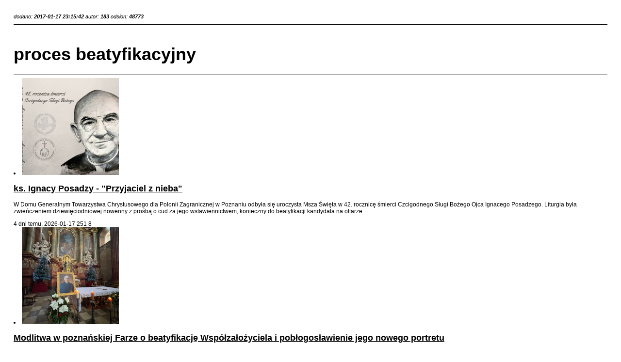

--- FILE ---
content_type: text/html; charset=UTF-8
request_url: https://www.chrystusowcy.pl/proces-beatyfikacyjny?print
body_size: 11120
content:
   <!DOCTYPE html PUBLIC "-//W3C//DTD XHTML 1.0 Transitional//EN" "http://www.w3.org/TR/xhtml1/DTD/xhtml1-transitional.dtd">
<html xmlns="http://www.w3.org/1999/xhtml">
<head>
<link rel="stylesheet" type="text/css" href="./3.2.templates/styl_print.css" media="all" />
 
</head> 
<body  onload="window.print()"  >
 
   		 	<div class="main">
   		   	
   		   	
   		   	
   		   	
   		   	<div class="belka_g">
   		   	
   		   	<span class="data_d">dodano: <b>2017-01-17 23:15:42</b></span>
   		   	   		   	 
   		   	<span class="autor">autor: <b>183</b></span>    		   	<span class="count">odsłon: <b>48773</b></span>
   		   	
  
   		 
   		   	<!-- end .belka_g --></div>
   		   	
   		   	
   		   	
   		   	<h1 class="tytul"> proces beatyfikacyjny</h1>
   		   	<span class="st_wst"></span>	
   		 
   		  
   		   	   		   	<span class="st_opis"></span>	
   		   	
   		 	   		   
   	    	 
   		   	 
   		   	 
 
   <hr>		   	
   		  
   	 
<!-- ARTYKUŁY  ---------------  podnewsy strony -->   		   
   		       		    
   		    
   
   		    
  	<br class="clearfloat">   		    
<div id="podstrony">  
	
	
	
			    		    
	
	 		    		   	
		   		   	
		   		   	<a name="5083"></a>
		   		   	<li class="artykul widok_1" id="5083:682"> 
		   		   
		   		   		   		   		   		   		   		   		   		   
		   		   		   		   
		   		   		   		  <a href="proces-beatyfikacyjny/ks-ignacy-posadzy-przyjaciel-z-nieba" > <img src="clients/_tchr/_upload/_miniatury_cache/352444x200x200q99-616826973_940228141678362_8698557082633601920_n.jpg" class="miniatura"> </a>
		   		  		   		 
		   
		   		 
		   		  		   		  
		   		  		   	 
		   		   
		   		   		
		   		   		
		   		   		 
		   		   	<a href="proces-beatyfikacyjny/ks-ignacy-posadzy-przyjaciel-z-nieba" ><h2 class="tytul"> ks. Ignacy Posadzy - "Przyjaciel z nieba"</h2></a>
		   		    <p class="wstep">  <p>W Domu Generalnym Towarzystwa Chrystusowego dla Polonii Zagranicznej w Poznaniu odbyła się uroczysta Msza Święta w 42. rocznicę śmierci Czcigodnego Sługi Bożego Ojca Ignacego Posadzego. Liturgia była zwieńczeniem dziewięciodniowej nowenny z prośbą o cud za jego wstawiennictwem, konieczny do beatyfikacji kandydata na ołtarze.</p>
  </p>
		   		    
		   		    		   		    
							   		    
		   		    <div class="news_opis">
		   		    	
		   		    	<span class="data" title="Data dodnia: 2026-01-17 22:58:03">  4 dni temu, 2026-01-17 </span>
		   		    	<span class="licznik" title="Odsłon: 251" > 251 </span>
		   		    	
		   		    			   		    	
		   		    			   		    	<span class="obrazow"	title="Ilosc obrazów: 8"> 8</span>
		   		    			   		    	
		   		    			   		    	 
		   		    	
		   		    </div>
		   		    
		   		   	</li>  	
		   		   	
		   		   			    		   	
		   		   	
		   		   	<a name="5084"></a>
		   		   	<li class="artykul widok_1" id="5084:681"> 
		   		   
		   		   		   		   		   		   		   		   		   		   
		   		   		   		   
		   		   		   		  <a href="proces-beatyfikacyjny/modlitwa-w-poznanskiej-farze-o-beatyfikacje-wspolzalozyciela-i-poblogoslawienie-jego-nowego-portretu" > <img src="clients/_tchr/_upload/_miniatury_cache/1229974x200x200q99-fara08.jpg" class="miniatura"> </a>
		   		  		   		 
		   
		   		 
		   		  		   		  
		   		  		   	 
		   		   
		   		   		
		   		   		
		   		   		 
		   		   	<a href="proces-beatyfikacyjny/modlitwa-w-poznanskiej-farze-o-beatyfikacje-wspolzalozyciela-i-poblogoslawienie-jego-nowego-portretu" ><h2 class="tytul"> Modlitwa w poznańskiej Farze o beatyfikację Współzałożyciela i pobłogosławienie jego nowego portretu</h2></a>
		   		    <p class="wstep">  <p>17 stycznia 2026 r. przypadła 42. rocznica śmierci Czcigodnego Sługi Bożego Ojca Ignacego Posadzego SChr. Dzień po, w niedzielę 18 stycznia, w Farze poznańskiej sprawowana była Msza Święta o beatyfikację Sługi Bożego, a także za polskich emigrantów (jak to ma miejsce tradycyjnie w trzecią niedzielę miesiąca).</p>
  </p>
		   		    
		   		    		   		    
							   		    
		   		    <div class="news_opis">
		   		    	
		   		    	<span class="data" title="Data dodnia: 2026-01-18 23:27:25">  3 dni temu, 2026-01-18 </span>
		   		    	<span class="licznik" title="Odsłon: 188" > 188 </span>
		   		    	
		   		    			   		    	
		   		    			   		    	<span class="obrazow"	title="Ilosc obrazów: 9"> 9</span>
		   		    			   		    	
		   		    			   		    	 
		   		    	
		   		    </div>
		   		    
		   		   	</li>  	
		   		   	
		   		   			    		   	
		   		   	
		   		   	<a name="5071"></a>
		   		   	<li class="artykul widok_1" id="5071:676"> 
		   		   
		   		   		   		   		   		   		   		   		   		   
		   		   		   		   
		   		   		   		  <a href="proces-beatyfikacyjny/wazne-rocznice-zwiazane-z-kardynalem-zalozycielem" > <img src="clients/_tchr/_upload/_miniatury_cache/1021296x200x200q99-ahlond3a.jpg" class="miniatura"> </a>
		   		  		   		 
		   
		   		 
		   		  		   		  
		   		  		   	 
		   		   
		   		   		
		   		   		
		   		   		 
		   		   	<a href="proces-beatyfikacyjny/wazne-rocznice-zwiazane-z-kardynalem-zalozycielem" ><h2 class="tytul"> Ważne rocznice związane z Kardynałem Założycielem</h2></a>
		   		    <p class="wstep">  <p>Rok 2026 obfituje w ważne rocznicowe wydarzenia związane z osobą naszego <a href="http://www.patrimonium.chrystusowcy.pl/kandydaci-na-oltarze/sluga-bozy-kard-august-hlond/">Założyciela</a>&hellip;</p>
  </p>
		   		    
		   		    		   		    
							   		    
		   		    <div class="news_opis">
		   		    	
		   		    	<span class="data" title="Data dodnia: 2026-01-07 21:50:00">  dwa tygodznie temu, 2026-01-07 </span>
		   		    	<span class="licznik" title="Odsłon: 306" > 306 </span>
		   		    	
		   		    			   		    	
		   		    			   		    	<span class="obrazow"	title="Ilosc obrazów: 2"> 2</span>
		   		    			   		    	
		   		    			   		    	 
		   		    	
		   		    </div>
		   		    
		   		   	</li>  	
		   		   	
		   		   			    		   	
		   		   	
		   		   	<a name="5072"></a>
		   		   	<li class="artykul widok_1" id="5072:675"> 
		   		   
		   		   		   		   		   		   		   		   		   		   
		   		   		   		   
		   		   		   		  <a href="proces-beatyfikacyjny/rozpoczecie-nowenny-o-cud-za-przyczyna-czcigodnego-slugi-bozego-ojca-ignacego-posadzego" > <img src="clients/_tchr/_upload/_miniatury_cache/798534x200x200q99-zdjecie03.jpg" class="miniatura"> </a>
		   		  		   		 
		   
		   		 
		   		  		   		  
		   		  		   	 
		   		   
		   		   		
		   		   		
		   		   		 
		   		   	<a href="proces-beatyfikacyjny/rozpoczecie-nowenny-o-cud-za-przyczyna-czcigodnego-slugi-bozego-ojca-ignacego-posadzego" ><h2 class="tytul"> Rozpoczęcie nowenny o cud za przyczyną Czcigodnego Sługi Bożego Ojca Ignacego Posadzego</h2></a>
		   		    <p class="wstep">  <p>W piątkowy wieczór 9 stycznia 2026 r. w Domu Głównym Towarzystwa Chrystusowego dla Polonii Zagranicznej w Poznaniu rozpoczęła się nowenna o cud potrzebny do beatyfikacji Czcigodnego Sługi Bożego <a href="http://www.patrimonium.chrystusowcy.pl/kandydaci-na-oltarze/sluga-bozy-ks-ignacy-posadzy/">Ojca Ignacego Posadzego SChr</a>. Tradycyjnie jest ona odprawiana dziewięć dni przed rocznicą jego śmierci, w kaplicy domu, gdzie spoczywają jego doczesne szczątki.</p>
  </p>
		   		    
		   		    		   		    
							   		    
		   		    <div class="news_opis">
		   		    	
		   		    	<span class="data" title="Data dodnia: 2026-01-09 22:20:42">  ponad tydzień temu, 2026-01-09 </span>
		   		    	<span class="licznik" title="Odsłon: 33351" > 33351 </span>
		   		    	
		   		    			   		    	
		   		    			   		    	<span class="obrazow"	title="Ilosc obrazów: 8"> 8</span>
		   		    			   		    	
		   		    			   		    	 
		   		    	
		   		    </div>
		   		    
		   		   	</li>  	
		   		   	
		   		   			    		   	
		   		   	
		   		   	<a name="4975"></a>
		   		   	<li class="artykul widok_1" id="4975:665"> 
		   		   
		   		   		   		   		   		   		   		   		   		   
		   		   		   		   
		   		   		   		  <a href="proces-beatyfikacyjny/77-rocznica-smierci-czcigodnego-slugi-bozego-kard-augusta-hlonda-sdb" > <img src="clients/_tchr/_upload/_miniatury_cache/1230993x200x200q99-img_4229.jpg" class="miniatura"> </a>
		   		  		   		 
		   
		   		 
		   		  		   		  
		   		  		   	 
		   		   
		   		   		
		   		   		
		   		   		 
		   		   	<a href="proces-beatyfikacyjny/77-rocznica-smierci-czcigodnego-slugi-bozego-kard-augusta-hlonda-sdb" ><h2 class="tytul"> 77. rocznica śmierci Czcigodnego Sługi Bożego kard. Augusta Hlonda SDB</h2></a>
		   		    <p class="wstep">  <p><b>&bdquo;Zawsze pracowałem dla Kościoła, dla rozszerzenia Królestwa Bożego, dla Polski, dla dobra na-rodu polskiego. Byłem zawsze wiernym synem Kościoła św. i sumiennie spełniałem zlecenia Ojca św., bo widziałem w nim zastępcę Chrystusa na ziemi. Zawsze kochałem Polskę i będę się w niebie za nią modlił&rdquo; &ndash; słowa Prymasa Polski, wypowiedziane przez niego w dniu śmierci stanowią, ważne podsumowanie jego życia i duchowości, i są wezwaniem dla wszystkich Polaków do wierności Bogu, Kościołowi i Ojczyźnie.</b></p>
  </p>
		   		    
		   		    		   		    
							   		    
		   		    <div class="news_opis">
		   		    	
		   		    	<span class="data" title="Data dodnia: 2025-10-23 16:38:52">  23   października 2025r. </span>
		   		    	<span class="licznik" title="Odsłon: 40100" > 40100 </span>
		   		    	
		   		    			   		    	
		   		    			   		    	<span class="obrazow"	title="Ilosc obrazów: 31"> 31</span>
		   		    			   		    	
		   		    			   		    	 
		   		    	
		   		    </div>
		   		    
		   		   	</li>  	
		   		   	
		   		   			    		   	
		   		   	
		   		   	<a name="4752"></a>
		   		   	<li class="artykul widok_1" id="4752:664"> 
		   		   
		   		   		   		   		   		   		   		   		   		   
		   		   		   		   
		   		   		   		  <a href="proces-beatyfikacyjny/80-rocznica-smierci-slugi-bozego-ks-pawla-kontnego" > <img src="clients/_tchr/_upload/_miniatury_cache/1377233x200x200q99-img_2511.jpeg" class="miniatura"> </a>
		   		  		   		 
		   
		   		 
		   		  		   		  
		   		  		   	 
		   		   
		   		   		
		   		   		
		   		   		 
		   		   	<a href="proces-beatyfikacyjny/80-rocznica-smierci-slugi-bozego-ks-pawla-kontnego" ><h2 class="tytul"> 80. rocznica śmierci sługi Bożego ks. Pawła Kontnego</h2></a>
		   		    <p class="wstep">  <p>&quot;Najbardziej przekonujące świadectwo (...) nadziei dają nam męczennicy, którzy niezachwiani w wierze w zmartwychwstałego Chrystusa, byli w stanie wyrzec się życia tu na ziemi, aby nie zdradzić swego Pana&rdquo; (<i>Spes non confundit,&nbsp;</i>20)&quot; - tak napisał papież Franciszek w Bulli ogłaszającej Rok Jubileuszowy 2025, który przeżywany jest z kolei pod hasłem &quot;Pielgrzymi nadziei&quot;.</p>

<p>Doskonale zatem - już praktycznie na początku tegoż Roku&nbsp;(1 lutego) -&nbsp;w&nbsp;obchód Jubileuszu wpisała się 80-ta rocznica śmierci sługi Bożego ks. Pawła Kontnego SChr. Stając w obronie dziewcząt, poniósł śmierć z rąk sowieckiego żołnierza. Zatem &quot;zginął jako&nbsp;dobry pasterz za owce swoje&quot; - jak mówi inskrypcja nagrobna ks. Pawła, stając się tym samym &quot;świadkiem (martyr) nadziei&quot;.</p>
  </p>
		   		    
		   		    		   		    
							   		    
		   		    <div class="news_opis">
		   		    	
		   		    	<span class="data" title="Data dodnia: 2025-02-01 23:21:06">  01   lutego 2025r. </span>
		   		    	<span class="licznik" title="Odsłon: 416931" > 416931 </span>
		   		    	
		   		    			   		    	
		   		    			   		    	<span class="obrazow"	title="Ilosc obrazów: 20"> 20</span>
		   		    			   		    	
		   		    			   		    	 
		   		    	
		   		    </div>
		   		    
		   		   	</li>  	
		   		   	
		   		   			    		   	
		   		   	
		   		   	<a name="4996"></a>
		   		   	<li class="artykul widok_1" id="4996:663"> 
		   		   
		   		   		   		   		   		   		   		   		   		   
		   		   		   		   
		   		   		   		  <a href="proces-beatyfikacyjny/uczestniczymy-w-waznych-wydarzeniach-dla-kosciolow-lokalnych-i-dla-polonii" > <img src="clients/_tchr/_upload/_miniatury_cache/1025977x200x200q99-patrimonium.jpg" class="miniatura"> </a>
		   		  		   		 
		   
		   		 
		   		  		   		  
		   		  		   	 
		   		   
		   		   		
		   		   		
		   		   		 
		   		   	<a href="proces-beatyfikacyjny/uczestniczymy-w-waznych-wydarzeniach-dla-kosciolow-lokalnych-i-dla-polonii" ><h2 class="tytul"> Uczestniczymy w ważnych wydarzeniach dla Kościołów lokalnych i dla Polonii</h2></a>
		   		    <p class="wstep">    </p>
		   		    
		   		    		   		    
							   		    
		   		    <div class="news_opis">
		   		    	
		   		    	<span class="data" title="Data dodnia: 2025-11-09 20:33:38">  09   listopada 2025r. </span>
		   		    	<span class="licznik" title="Odsłon: 2796" > 2796 </span>
		   		    	
		   		    			   		    	
		   		    			   		    	
		   		    			   		    	 
		   		    	
		   		    </div>
		   		    
		   		   	</li>  	
		   		   	
		   		   			    		   	
		   		   	
		   		   	<a name="4049"></a>
		   		   	<li class="artykul widok_1" id="4049:655"> 
		   		   
		   		   		   		   		   		   		   		   		   		   
		   		   		   		   
		   		   		   		  <a href="proces-beatyfikacyjny/komisja-kardynalow-i-biskupow" > <img src="clients/_tchr/_upload/_miniatury_cache/282468x200x200q99-posadzy.jpg" class="miniatura"> </a>
		   		  		   		 
		   
		   		 
		   		  		   		  
		   		  		   	 
		   		   
		   		   		
		   		   		
		   		   		 
		   		   	<a href="proces-beatyfikacyjny/komisja-kardynalow-i-biskupow" ><h2 class="tytul"> Komisja Kardynałów i Biskupów</h2></a>
		   		    <p class="wstep">  <p>Po otrzymaniu informacji z Dykasterii Spraw Kanonizacyjnych pragnę podać do szerszej wiadomości, że został wyznaczony i potwierdzony termin dyskusji Komisji Kardynałów i Biskupów nad <em>Positio</em> sługi Bożego o. Ignacego Posadzego.</p>

<p>Ma być to <strong>wtorek, 13 grudnia br</strong>.</p>
  </p>
		   		    
		   		    		   		    
							   		    
		   		    <div class="news_opis">
		   		    	
		   		    	<span class="data" title="Data dodnia: 2022-10-02 23:32:43">  02   października 2022r. </span>
		   		    	<span class="licznik" title="Odsłon: 3585" > 3585 </span>
		   		    	
		   		    			   		    	
		   		    			   		    	
		   		    			   		    	 
		   		    	
		   		    </div>
		   		    
		   		   	</li>  	
		   		   	
		   		   			    		   	
		   		   	
		   		   	<a name="4846"></a>
		   		   	<li class="artykul widok_1" id="4846:654"> 
		   		   
		   		   		   		   		   		   		   		   		   		   
		   		   		   		   
		   		   		   		  <a href="proces-beatyfikacyjny/beatyfikacja-ks-stanislawa-streicha" > <img src="clients/_tchr/_upload/_miniatury_cache/874216x200x200q99-ksstreich6.jpg" class="miniatura"> </a>
		   		  		   		 
		   
		   		 
		   		  		   		  
		   		  		   	 
		   		   
		   		   		
		   		   		
		   		   		 
		   		   	<a href="proces-beatyfikacyjny/beatyfikacja-ks-stanislawa-streicha" ><h2 class="tytul"> Beatyfikacja ks. Stanisława Streicha</h2></a>
		   		    <p class="wstep">  <p>Liczne grono chrystusowców z zarządem generalnym zgromadzenia na czele uczestniczyło w <a href="https://archpoznan.pl/pl/beatyfikacja-bl-stanislawa">uroczystościach beatyfikacyjnych</a> bł. Stanisława Streicha, kapłana i męczennika oraz apostoła braterstwa, który został zamordowany z nienawiści do wiary przez fanatycznego zwolennika komunistycznej ideologii w lutym 1938 r.</p>
  </p>
		   		    
		   		    		   		    
							   		    
		   		    <div class="news_opis">
		   		    	
		   		    	<span class="data" title="Data dodnia: 2025-05-24 15:53:11">  24   maja 2025r. </span>
		   		    	<span class="licznik" title="Odsłon: 14084" > 14084 </span>
		   		    	
		   		    			   		    	
		   		    			   		    	
		   		    			   		    	 
		   		    	
		   		    </div>
		   		    
		   		   	</li>  	
		   		   	
		   		   			    		   	
		   		   	
		   		   	<a name="4747"></a>
		   		   	<li class="artykul widok_1" id="4747:653"> 
		   		   
		   		   		   		   		   		   		   		   		   		   
		   		   		   		   
		   		   		   		  <a href="proces-beatyfikacyjny/rocznica-smierci-ojca-ignacego-posadzego" > <img src="clients/_tchr/_upload/_miniatury_cache/1125845x200x200q99-121.jpg" class="miniatura"> </a>
		   		  		   		 
		   
		   		 
		   		  		   		  
		   		  		   	 
		   		   
		   		   		
		   		   		
		   		   		 
		   		   	<a href="proces-beatyfikacyjny/rocznica-smierci-ojca-ignacego-posadzego" ><h2 class="tytul"> Rocznica śmierci Ojca Ignacego Posadzego</h2></a>
		   		    <p class="wstep">  <p>W 17. dniu miesiąca (a szczególnie 17 stycznia), podobnie jak każdego 22. dnia miesiąca (zwłaszcza 22 października) przyświeca nam prośba o wyniesienie do chwały ołtarzy Założyciela i Współzałożyciela Towarzystwa Chrystusowego. Od formalnego zakończenia procesów kanonizacyjnych i ogłoszeniu dekretów o heroiczności cnót Czcigodnych Sług Bożych <a href="http://patrimonium.chrystusowcy.pl/kandydaci-na-oltarze/sluga-bozy-kard-august-hlond/">kard. Augusta Hlonda SDB</a> (<a href="https://www.chrystusowcy.pl/kalendarium/czcigodny-sluga-bozy-kard-august-hlond(2)">w maju 2018 r.</a>) i <a href="http://patrimonium.chrystusowcy.pl/kandydaci-na-oltarze/sluga-bozy-ks-ignacy-posadzy/">ks. Ignacego Posadzego SChr</a> (<a href="https://www.chrystusowcy.pl/kalendarium/dekret-o-heroicznosci-cnot-o-ignacego-posadzego">w grudniu 2022 r.</a>) modlimy się o cud za ich wstawiennictwem&hellip;</p>
  </p>
		   		    
		   		    		   		    
							   		    
		   		    <div class="news_opis">
		   		    	
		   		    	<span class="data" title="Data dodnia: 2025-01-17 21:10:57">  17   stycznia 2025r. </span>
		   		    	<span class="licznik" title="Odsłon: 436574" > 436574 </span>
		   		    	
		   		    			   		    	
		   		    			   		    	<span class="obrazow"	title="Ilosc obrazów: 22"> 22</span>
		   		    			   		    	
		   		    			   		    	 
		   		    	
		   		    </div>
		   		    
		   		   	</li>  	
		   		   	
		   		   			    		   	
		   		   	
		   		   	<a name="4751"></a>
		   		   	<li class="artykul widok_1" id="4751:652"> 
		   		   
		   		   		   		   		   		   		   		   		   		   
		   		   		   		   
		   		   		   		  <a href="proces-beatyfikacyjny/obchody-dnia-zycia-konsekrowanego-w-jubileuszowym-roku-nadziei" > <img src="clients/_tchr/_upload/_miniatury_cache/645704x200x200q99-img_2404.jpg" class="miniatura"> </a>
		   		  		   		 
		   
		   		 
		   		  		   		  
		   		  		   	 
		   		   
		   		   		
		   		   		
		   		   		 
		   		   	<a href="proces-beatyfikacyjny/obchody-dnia-zycia-konsekrowanego-w-jubileuszowym-roku-nadziei" ><h2 class="tytul"> Obchody Dnia Życia Konsekrowanego w Jubileuszowym Roku Nadziei</h2></a>
		   		    <p class="wstep">  <p>Od 1997 roku z woli św. Jana Pawła II w święto Ofiarowania Pańskiego obchodzimy Światowy Dzień Życia Konsekrowanego &ndash; szczególny dzień modlitwy w intencji tych, którzy przez śluby albo inne święte więzy naturą zbliżone do ślubów zobowiązują się do praktykowania rad ewangelicznych czystości, ubóstwa i posłuszeństwa oraz oddają się całkowicie na własność umiłowanemu nade wszystko Bogu, poświęcają się Jemu, Jego służbie i czci <span style="font-size:12px;">(por. KK 44).</span> To dzień, w którym ci, co podjęli tę formę życia mogą się spotkać na wspólnym uwielbianiu Pana oraz dziękczynieniu za dar powołania i wszelkie Boże dobrodziejstwa. To także dzień, w którym można zobaczyć bogactwo form życia poświęconego Bogu oraz wielość charyzmatów, które uwidocznione są przez wielobarwność i różnorodność strojów noszonych na co dzień przez osoby zakonne.</p>
  </p>
		   		    
		   		    		   		    
							   		    
		   		    <div class="news_opis">
		   		    	
		   		    	<span class="data" title="Data dodnia: 2025-02-01 18:00:00">  01   lutego 2025r. </span>
		   		    	<span class="licznik" title="Odsłon: 427256" > 427256 </span>
		   		    	
		   		    			   		    	
		   		    			   		    	<span class="obrazow"	title="Ilosc obrazów: 27"> 27</span>
		   		    			   		    	
		   		    			   		    	 
		   		    	
		   		    </div>
		   		    
		   		   	</li>  	
		   		   	
		   		   			    		   	
		   		   	
		   		   	<a name="4766"></a>
		   		   	<li class="artykul widok_1" id="4766:651"> 
		   		   
		   		   		   		   		   		   		   		   		   		   
		   		   		   		   
		   		   		   		  <a href="proces-beatyfikacyjny/w-radiu-z-chrystusowcami-o-waznych-sprawach" > <img src="clients/_tchr/_upload/_miniatury_cache/336768x200x200q99-stanislawstreich2.jpg" class="miniatura"> </a>
		   		  		   		 
		   
		   		 
		   		  		   		  
		   		  		   	 
		   		   
		   		   		
		   		   		
		   		   		 
		   		   	<a href="proces-beatyfikacyjny/w-radiu-z-chrystusowcami-o-waznych-sprawach" ><h2 class="tytul"> W radiu (telewizji i prasie) z chrystusowcami o ważnych sprawach…</h2></a>
		   		    <p class="wstep">  <p>Obchodzony od kilkunastu już lat Światowy Dzień Radia pozwala na uzmysłowienie sobie roli radia jako środka komunikacji. A my przy tej okazji pragniemy zaprezentować, że medium to nie jest nam jako chrystusowcom obce...</p>
  </p>
		   		    
		   		    		   		    
							   		    
		   		    <div class="news_opis">
		   		    	
		   		    	<span class="data" title="Data dodnia: 2025-02-21 21:46:02">  21   lutego 2025r. </span>
		   		    	<span class="licznik" title="Odsłon: 17843" > 17843 </span>
		   		    	
		   		    			   		    	
		   		    			   		    	
		   		    			   		    	 
		   		    	
		   		    </div>
		   		    
		   		   	</li>  	
		   		   	
		   		   			    		   	
		   		   	
		   		   	<a name="4777"></a>
		   		   	<li class="artykul widok_1" id="4777:647"> 
		   		   
		   		   		   		   		   		   		   		   		   		   
		   		   		   		   
		   		   		   		  <a href="proces-beatyfikacyjny/o-ks-pawle-kontnym-w-vatican-news" > <img src="clients/_tchr/_upload/_miniatury_cache/286928x200x200q99-cq5damthumbnailcropped1500844-1.jpeg" class="miniatura"> </a>
		   		  		   		 
		   
		   		 
		   		  		   		  
		   		  		   	 
		   		   
		   		   		
		   		   		
		   		   		 
		   		   	<a href="proces-beatyfikacyjny/o-ks-pawle-kontnym-w-vatican-news" ><h2 class="tytul"> O ks. Pawle Kontnym w Vatican News</h2></a>
		   		    <p class="wstep">  <p>Vatican News zamieściło na swoich stronach wywiad z postulatorem ks. Bogusławem Koziołem SChr na temat sługi Bożego ks. Pawła Kontnego SChr.</p>

<p>Poniżej znajduje się przedruk ze strony:&nbsp;<a href="https://www.vaticannews.va/pl/kosciol/news/2025-03/zginal-jako-dobry-pasterz-za-owce-swoje-80-rocznica-meczenst.html">vaticannews.va</a></p>
  </p>
		   		    
		   		    		   		    
							   		    
		   		    <div class="news_opis">
		   		    	
		   		    	<span class="data" title="Data dodnia: 2025-03-14 14:06:30">  14   marca 2025r. </span>
		   		    	<span class="licznik" title="Odsłon: 3406" > 3406 </span>
		   		    	
		   		    			   		    	
		   		    			   		    	
		   		    			   		    	 
		   		    	
		   		    </div>
		   		    
		   		   	</li>  	
		   		   	
		   		   			    		   	
		   		   	
		   		   	<a name="4722"></a>
		   		   	<li class="artykul widok_1" id="4722:584"> 
		   		   
		   		   		   		   		   		   		   		   		   		   
		   		   		   		   
		   		   		   		  <a href="proces-beatyfikacyjny/edykt-dotyczacy-rozpoczecia-procesu-ks-pawla-kontnego" > <img src="clients/_tchr/_upload/_miniatury_cache/758416x200x200q99-kontny_.jpg" class="miniatura"> </a>
		   		  		   		 
		   
		   		 
		   		  		   		  
		   		  		   	 
		   		   
		   		   		
		   		   		
		   		   		 
		   		   	<a href="proces-beatyfikacyjny/edykt-dotyczacy-rozpoczecia-procesu-ks-pawla-kontnego" ><h2 class="tytul"> Proces beatyfikacyjny ks. Pawła Kontnego</h2></a>
		   		    <p class="wstep">  <p>W ostatnim czasie nadeszła bardzo dobra wiadomość z Kurii w Katowicach. Otóż ks. abp Adrian Galbas SAC podpisał&nbsp;<em>Edykt w sprawie rozpoczęcia procesu beatyfikacyjnego ks. Pawła Kontnego SChr</em>. Jest to bardzo ważny dokument, gdyż otwiera on praktycznie drogę do rozpoczęcia dochodzenia diecezjalnego procesu kanonizacyjnego.<br />
Od tej chwili <em>Edyktu&nbsp;</em>ks. Pawłowi przysługuje tytuł sługi Bożego.<br />
Następnym krokiem winno być powołanie Trybunału procesowego i wyznaczenie terminu I publicznej sesji w procesie.</p>

<p>DOTYCHCZASOWY PRZEBIEG PRAC WOKÓŁ PROCESU:</p>

<p>-<strong> 21 czerwca 1988</strong> - Pierwsza oficjalna prośba o wszczęcie procesu beatyfikacyjnego ks. Pawła Kontnego. (List księży wyświęconych 3 czerwca 1939 r. do przełożonego generalnego ks. Edwarda Szymanka SChr);<br />
<strong>- 17-18 czerwca 2008</strong> - Podczas 344. Zebrania Plenarnego Episkopatu Polski w Katowicach biskupi podjęli decyzję o przygotowaniu i przeprowadzeniu procesu beatyfikacyjnego Męczenników Wschodu 1917-1989;<br />
<strong>- 2010 </strong>- Kwerenda dokumentów na Śląsku&nbsp;i zgłoszenie sprawy do zbiorowego procesu beatyfikacyjnego Męczenników Wschodu (1917-1989);<br />
<strong>- jesień 2021 </strong>- wycofanie przez Towarzystwo Chrystusowe sprawy ks. Pawła Kontnego SChr ze zbiorowego procesu Męczenników Wschodu;<br />
<strong>- 22 października 2021 </strong>- nominacja ks. B. Kozioła SChr na postulatora sprawy;<br />
<strong>- 9 lutego 2022 </strong>- przedstawienie bp. Wiktorowi Skworcowi, metropolicie katowickiemu przez postulatora <em>Supplex libellus </em>(oficjalnej prośby z wymaganymi dokumentami o rozpoczęcie procesu beatyfikacyjnego ks. Pawła);<br />
<strong>- 10 marca 2022 </strong>- nominacja ks. Andrzeja Kołka (kapłana diecezji katowickiej) na wicepostulatora sprawy;<br />
<strong>- 6 lipca 2023 </strong>- ponowne złożenie <em>Supplex libellus</em> (tym razem abp. Adrianowi Galbasowi);<br />
<strong>- 21 listopada 2023 </strong>- <em>Nihil obstat </em>Konferencji Episkopatu Polski;<br />
<strong>- 29 czerwca 2024 </strong>- powołanie Komisji Historycznej;<br />
<strong>- 14 października 2024</strong>&nbsp;-&nbsp;<em>Nihil obstat</em>&nbsp;Dykasterii Spraw Kanonizacyjnych:<br />
<strong>- 1 listopada 2024</strong>&nbsp;- Podpisanie&nbsp;<em>Edyktu w sprawie rozpoczęcia procesu beatyfikacyjnego ks. Pawła Kontnego SChr</em> przez ks. abp. Adriana Galbasa, metropolitę katowickiego.</p>
  </p>
		   		    
		   		    		   		    
							   		    
		   		    <div class="news_opis">
		   		    	
		   		    	<span class="data" title="Data dodnia: 2024-12-11 23:27:53">  11   grudnia 2024r. </span>
		   		    	<span class="licznik" title="Odsłon: 4276" > 4276 </span>
		   		    	
		   		    			   		    	
		   		    			   		    	<span class="obrazow"	title="Ilosc obrazów: 4"> 4</span>
		   		    			   		    	
		   		    			   		    	 
		   		    	
		   		    </div>
		   		    
		   		   	</li>  	
		   		   	
		   		   			    		   	
		   		   	
		   		   	<a name="4692"></a>
		   		   	<li class="artykul widok_1" id="4692:571"> 
		   		   
		   		   		   		   		   		   		   		   		   		   
		   		   		   		   
		   		   		   		  <a href="proces-beatyfikacyjny/doroczna-modlitwa-o-beatyfikacje-i-kanonizacje-w-poznaniu" > <img src="clients/_tchr/_upload/_miniatury_cache/697396x200x200q99-osrodekpostulatorski.jpg" class="miniatura"> </a>
		   		  		   		 
		   
		   		 
		   		  		   		  
		   		  		   	 
		   		   
		   		   		
		   		   		
		   		   		 
		   		   	<a href="proces-beatyfikacyjny/doroczna-modlitwa-o-beatyfikacje-i-kanonizacje-w-poznaniu" ><h2 class="tytul"> Doroczna modlitwa o beatyfikację i kanonizację w Poznaniu</h2></a>
		   		    <p class="wstep">  <p>Od lat w pierwszą niedzielę listopada w poznańskiej katedrze gromadzą się wierni pod przewodem swoich pasterzy na modlitwie o kanonizację Błogosławionych i beatyfikację Sług Bożych związanych z archidiecezją poznańską. W tej grupie znajdują się również Założyciel i Współzałożyciel naszego Towarzystwa: <a href="http://www.patrimonium.chrystusowcy.pl/kandydaci-na-oltarze/sluga-bozy-kard-august-hlond/">Czcigodny Sługa Boży kard. August Hlond SDB</a>, który w latach międzywojnia był arcybiskupem gnieźnieńskim i poznańskim oraz <a href="http://www.patrimonium.chrystusowcy.pl/kandydaci-na-oltarze/sluga-bozy-ks-ignacy-posadzy/">Czcigodny Sługa Boży ks. Ignacy Posadzy SChr</a>, który zanim został powołany do organizowania naszego zgromadzenia posługiwał na terenie archidiecezji, m.in. w poznańskiej Farze.</p>
  </p>
		   		    
		   		    		   		    
							   		    
		   		    <div class="news_opis">
		   		    	
		   		    	<span class="data" title="Data dodnia: 2024-11-03 20:03:13">  03   listopada 2024r. </span>
		   		    	<span class="licznik" title="Odsłon: 5869" > 5869 </span>
		   		    	
		   		    			   		    	
		   		    			   		    	
		   		    			   		    	 
		   		    	
		   		    </div>
		   		    
		   		   	</li>  	
		   		   	
		   		   			    		   	
		   		   	
		   		   	<a name="4681"></a>
		   		   	<li class="artykul widok_1" id="4681:570"> 
		   		   
		   		   		   		   		   		   		   		   		   		   
		   		   		   		   
		   		   		   		  <a href="proces-beatyfikacyjny/rocznica-smierci-zalozyciela(2)" > <img src="clients/_tchr/_upload/_miniatury_cache/652633x200x200q99-76rocznica_3.jpg" class="miniatura"> </a>
		   		  		   		 
		   
		   		 
		   		  		   		  
		   		  		   	 
		   		   
		   		   		
		   		   		
		   		   		 
		   		   	<a href="proces-beatyfikacyjny/rocznica-smierci-zalozyciela(2)" ><h2 class="tytul"> Rocznica śmierci Założyciela</h2></a>
		   		    <p class="wstep">  <p>Nie ustajemy w modlitwie o beatyfikację Założyciela i Współzałożyciela naszej zakonnej wspólnoty&hellip;</p>
  </p>
		   		    
		   		    		   		    
							   		    
		   		    <div class="news_opis">
		   		    	
		   		    	<span class="data" title="Data dodnia: 2024-10-22 20:57:27">  22   października 2024r. </span>
		   		    	<span class="licznik" title="Odsłon: 7935" > 7935 </span>
		   		    	
		   		    			   		    	
		   		    			   		    	<span class="obrazow"	title="Ilosc obrazów: 5"> 5</span>
		   		    			   		    	
		   		    			   		    	 
		   		    	
		   		    </div>
		   		    
		   		   	</li>  	
		   		   	
		   		   			    		   	
		   		   	
		   		   	<a name="4616"></a>
		   		   	<li class="artykul widok_1" id="4616:561"> 
		   		   
		   		   		   		   		   		   		   		   		   		   
		   		   		   		   
		   		   		   		  <a href="proces-beatyfikacyjny/poswiecenie-pomnika-upamietniajacego-smierc-ks-p-kontnego" > <img src="clients/_tchr/_upload/_miniatury_cache/1971436x200x200q99-453217012_799893802334836_2148305116280730166_n.jpg" class="miniatura"> </a>
		   		  		   		 
		   
		   		 
		   		  		   		  
		   		  		   	 
		   		   
		   		   		
		   		   		
		   		   		 
		   		   	<a href="proces-beatyfikacyjny/poswiecenie-pomnika-upamietniajacego-smierc-ks-p-kontnego" ><h2 class="tytul"> Poświęcenie pomnika upamiętniającego śmierć ks. P. Kontnego</h2></a>
		   		    <p class="wstep">  <p>W niedzielę, 28 lipca 2024, o godz. 10.30 w Lędzinach odbyło się uroczyste poświęcenie obelisku, upamiętniającego miejsce męczeńskiej śmierć ks. Pawła Kontnego SChr. Został on postawiony niedaleko tzw. &quot;Owczarni&quot;, od strony remizy strażackiej, gdzie 1 lutego 1945 r. zginął ks. Paweł.</p>

<p>Na tablicy napisano: &quot;Pamięci księdza Pawła Kontnego, który w dniu 1 lutego 1945 roku stanął w obronie lędzińskich kobiet i został zamordowany przez radzieckiego żołnierza. Lędziny 2024 r.&quot;.</p>

<p>Poświęcenia dokonał ks. Sławomir Szweter, proboszcz parafii pw. św. Anny w Lędzinach. W ceremonii wzięli udział przedstawiciele władz miasta, radni powiatowi, duchowni, delegacja niemiecka z miasta Mitterteich, druhy i druhny OSP Lędziny oraz mieszkańcy.</p>

<p>Ponieważ obelisk posiada tylko samą tablicę, stąd p. Paweł Wanot, radny miasta Lędziny i jeden z pomysłodawców upamiętnienia tego miejsca, na swoim profilu Facebooka napisał: &quot;Na początku przyszłego tygodnia w bryłę obelisku zostanie również zamontowany krzyż, który uświęci jeszcze bardziej to miejsce. Mam nadzieję, że ten obelisk będzie kolejnym, lecz nie ostatnim, elementem pamięci o Ks. Pawle Kontnym&quot;.</p>

<p>Ponieważ tego dnia parafia przeżywała swój odpust, stąd poświęcenie było pierwszym punktem programu tejże uroczystości, skąd w procesji udano się do kościoła, gdzie z kolei została odprawiona Msza św. odpustowa przez ks. Tadeusza Czakańskiego, byłego wicerektora i wykładowcę WSD w Katowicach.</p>
  </p>
		   		    
		   		    		   		    
							   		    
		   		    <div class="news_opis">
		   		    	
		   		    	<span class="data" title="Data dodnia: 2024-07-30 01:13:04">  30   lipca 2024r. </span>
		   		    	<span class="licznik" title="Odsłon: 4315" > 4315 </span>
		   		    	
		   		    			   		    	
		   		    			   		    	<span class="obrazow"	title="Ilosc obrazów: 22"> 22</span>
		   		    			   		    	
		   		    			   		    	 
		   		    	
		   		    </div>
		   		    
		   		   	</li>  	
		   		   	
		   		   			    		   	
		   		   	
		   		   	<a name="4592"></a>
		   		   	<li class="artykul widok_1" id="4592:558"> 
		   		   
		   		   		   		   		   		   		   		   		   		   
		   		   		   		   
		   		   		   		  <a href="proces-beatyfikacyjny/spotkanie-na-temat-zycia-kard-hlonda-w-tychach" > <img src="clients/_tchr/_upload/_miniatury_cache/395701x200x200q99-448680528_1173915560699188_5980412368204947349_n.jpg" class="miniatura"> </a>
		   		  		   		 
		   
		   		 
		   		  		   		  
		   		  		   	 
		   		   
		   		   		
		   		   		
		   		   		 
		   		   	<a href="proces-beatyfikacyjny/spotkanie-na-temat-zycia-kard-hlonda-w-tychach" ><h2 class="tytul"> Spotkanie na temat życia kard. Hlonda w Tychach</h2></a>
		   		    <p class="wstep">  <p>W środę, 19 czerwca 2024, w Tychach w oratorium przy parafii Świętej Rodziny odbyło się spotkanie na temat życia kard. Augusta Hlonda SDB i ks. Pawła Kontnego SChr, zorganizowane przez Klub &bdquo;Gazety Polskiej&rdquo; w Tychach oraz Katolickie Stowarzyszenie &bdquo;Civitas Christiana&rdquo;.</p>
  </p>
		   		    
		   		    		   		    
							   		    
		   		    <div class="news_opis">
		   		    	
		   		    	<span class="data" title="Data dodnia: 2024-06-27 21:58:39">  27   czerwca 2024r. </span>
		   		    	<span class="licznik" title="Odsłon: 5130" > 5130 </span>
		   		    	
		   		    			   		    	
		   		    			   		    	<span class="obrazow"	title="Ilosc obrazów: 21"> 21</span>
		   		    			   		    	
		   		    			   		    	 
		   		    	
		   		    </div>
		   		    
		   		   	</li>  	
		   		   	
		   		   			    		   	
		   		   	
		   		   	<a name="4557"></a>
		   		   	<li class="artykul widok_1" id="4557:555"> 
		   		   
		   		   		   		   		   		   		   		   		   		   
		   		   		   		   
		   		   		   		  <a href="proces-beatyfikacyjny/na-modlitwie-o-beatyfikacje-ojca-posadzego-z-szadlowickimi-parafianami" > <img src="clients/_tchr/_upload/_miniatury_cache/843673x200x200q99-hlond_posadzy.jpg" class="miniatura"> </a>
		   		  		   		 
		   
		   		 
		   		  		   		  
		   		  		   	 
		   		   
		   		   		
		   		   		
		   		   		 
		   		   	<a href="proces-beatyfikacyjny/na-modlitwie-o-beatyfikacje-ojca-posadzego-z-szadlowickimi-parafianami" ><h2 class="tytul"> Na modlitwie o beatyfikację Ojca Posadzego z szadłowickimi parafianami</h2></a>
		   		    <p class="wstep">  <p>Raz po raz na łamach naszego kalendarium informujemy o comiesięcznej modlitwie o rychłą beatyfikację Założyciela i Współzałożyciela Towarzystwa Chrystusowego.</p>
  </p>
		   		    
		   		    		   		    
							   		    
		   		    <div class="news_opis">
		   		    	
		   		    	<span class="data" title="Data dodnia: 2024-05-17 18:11:21">  17   maja 2024r. </span>
		   		    	<span class="licznik" title="Odsłon: 7423" > 7423 </span>
		   		    	
		   		    			   		    	
		   		    			   		    	<span class="obrazow"	title="Ilosc obrazów: 13"> 13</span>
		   		    			   		    	
		   		    			   		    	 
		   		    	
		   		    </div>
		   		    
		   		   	</li>  	
		   		   	
		   		   			    		   	
		   		   	
		   		   	<a name="4460"></a>
		   		   	<li class="artykul widok_1" id="4460:550"> 
		   		   
		   		   		   		   		   		   		   		   		   		   
		   		   		   		   
		   		   		   		  <a href="proces-beatyfikacyjny/40-rocznica-smierci-czcigodnego-slugi-bozego-ojca-ignacego-posadzego-schr" > <img src="clients/_tchr/_upload/_miniatury_cache/165952x200x200q99-posadzy-602-x-350-px-11.png" class="miniatura"> </a>
		   		  		   		 
		   
		   		 
		   		  		   		  
		   		  		   	 
		   		   
		   		   		
		   		   		
		   		   		 
		   		   	<a href="proces-beatyfikacyjny/40-rocznica-smierci-czcigodnego-slugi-bozego-ojca-ignacego-posadzego-schr" ><h2 class="tytul"> 40. rocznica śmierci Czcigodnego Sługi Bożego Ojca Ignacego Posadzego SChr</h2></a>
		   		    <p class="wstep">  <p>Od wielu już lat okoliczność rocznicy śmierci Ojca Ignacego gromadzi na wspólnej modlitwie nowennowej jego ziemską i zakonne rodziny. Te dziewięć dni jest naznaczone szczególnym zagłębianiem się w jego życie i nauczanie oraz wołaniem o dar jego beatyfikacji. Kulminacja pod przewodnictwem ks. Krzysztofa Olejnika SChr, przełożonego generalnego Towarzystwa Chrystusowego nastąpiła ósmego i dziewiątego dnia: ósmego &ndash; w Domu Generalnym Zgromadzenia Sióstr Misjonarek Chrystusa Króla, dziewiątego &ndash; w naszym Domu Głównym i seminarium.</p>
  </p>
		   		    
		   		    		   		    
							   		    
		   		    <div class="news_opis">
		   		    	
		   		    	<span class="data" title="Data dodnia: 2024-01-17 23:59:09">  17   stycznia 2024r. </span>
		   		    	<span class="licznik" title="Odsłon: 12556" > 12556 </span>
		   		    	
		   		    			   		    	
		   		    			   		    	<span class="obrazow"	title="Ilosc obrazów: 4"> 4</span>
		   		    			   		    	
		   		    			   		    	 
		   		    	
		   		    </div>
		   		    
		   		   	</li>  	
		   		   	
		   		   			    		   	
		   		   	
		   		   	<a name="4476"></a>
		   		   	<li class="artykul widok_1" id="4476:549"> 
		   		   
		   		   		   		   		   		   		   		   		   		   
		   		   		   		   
		   		   		   		  <a href="proces-beatyfikacyjny/ojcowie-naszej-wspolnoty-w-mediach" > <img src="clients/_tchr/_upload/_miniatury_cache/672372x200x200q99-www_patrymonium.jpg" class="miniatura"> </a>
		   		  		   		 
		   
		   		 
		   		  		   		  
		   		  		   	 
		   		   
		   		   		
		   		   		
		   		   		 
		   		   	<a href="proces-beatyfikacyjny/ojcowie-naszej-wspolnoty-w-mediach" ><h2 class="tytul"> Ojcowie naszej wspólnoty w mediach</h2></a>
		   		    <p class="wstep">  <p>Przypadające w 2023 i 2024 roku &lsquo;okrągłe&rsquo; rocznice odejścia do Domu Ojca Założyciela kard. Augusta Hlonda SDB i Współzałożyciela o. Ignacego Posadzego SChr są okazją, aby przypominać ich wkład w życie Kościoła i naszej ojczyzny&hellip;</p>
  </p>
		   		    
		   		    		   		    
							   		    
		   		    <div class="news_opis">
		   		    	
		   		    	<span class="data" title="Data dodnia: 2024-02-19 23:03:00">  19   lutego 2024r. </span>
		   		    	<span class="licznik" title="Odsłon: 7462" > 7462 </span>
		   		    	
		   		    			   		    	
		   		    			   		    	
		   		    			   		    	 
		   		    	
		   		    </div>
		   		    
		   		   	</li>  	
		   		   	
		   		   			    		   	
		   		   	
		   		   	<a name="4458"></a>
		   		   	<li class="artykul widok_1" id="4458:535"> 
		   		   
		   		   		   		   		   		   		   		   		   		   
		   		   		   		   
		   		   		   		  <a href="proces-beatyfikacyjny/formacyjno-braterskie-spotkanie-w-alcala-de-henares" > <img src="clients/_tchr/_upload/_miniatury_cache/836407x200x200q99-alcala24_3.jpg" class="miniatura"> </a>
		   		  		   		 
		   
		   		 
		   		  		   		  
		   		  		   	 
		   		   
		   		   		
		   		   		
		   		   		 
		   		   	<a href="proces-beatyfikacyjny/formacyjno-braterskie-spotkanie-w-alcala-de-henares" ><h2 class="tytul"> Formacyjno-braterskie spotkanie w Alcalá de Henares</h2></a>
		   		    <p class="wstep">    </p>
		   		    
		   		    		   		    
							   		    
		   		    <div class="news_opis">
		   		    	
		   		    	<span class="data" title="Data dodnia: 2024-01-15 23:31:00">  15   stycznia 2024r. </span>
		   		    	<span class="licznik" title="Odsłon: 8952" > 8952 </span>
		   		    	
		   		    			   		    	
		   		    			   		    	<span class="obrazow"	title="Ilosc obrazów: 3"> 3</span>
		   		    			   		    	
		   		    			   		    	 
		   		    	
		   		    </div>
		   		    
		   		   	</li>  	
		   		   	
		   		   			    		   	
		   		   	
		   		   	<a name="4403"></a>
		   		   	<li class="artykul widok_1" id="4403:533"> 
		   		   
		   		   		   		   		   		   		   		   		   		   
		   		   		   		   
		   		   		   		  <a href="proces-beatyfikacyjny/75-rocznica-smierci-naszego-zalozyciela" > <img src="clients/_tchr/_upload/_miniatury_cache/384842x200x200q99-hlond1.png" class="miniatura"> </a>
		   		  		   		 
		   
		   		 
		   		  		   		  
		   		  		   	 
		   		   
		   		   		
		   		   		
		   		   		 
		   		   	<a href="proces-beatyfikacyjny/75-rocznica-smierci-naszego-zalozyciela" ><h2 class="tytul"> 75. rocznica śmierci naszego Założyciela (celebracje w Szczecinie)</h2></a>
		   		    <p class="wstep">  <p>75. rocznica odejścia do Domu Ojca Czcigodnego Sługi Bożego kard. Augusta Hlonda, salezjanina, Prymasa Polski i założyciela naszej wspólnoty zakonnej, Towarzystwa Chrystusowego dla Polonii Zagranicznej, stała się okazją, aby zaprezentować jego sylwetkę i dzieło życia wiernym archidiecezji szczecińsko-kamieńskiej (wszak należy również pamiętać, że to właśnie decyzje kard. Hlonda z 1945 r. pozwoliły polskim kapłanom na podjęcie normalnej posługi duszpasterskiej na tzw. Ziemiach Odzyskanych pośród przybywającej na nie polskiej ludności).</p>
  </p>
		   		    
		   		    		   		    
							   		    
		   		    <div class="news_opis">
		   		    	
		   		    	<span class="data" title="Data dodnia: 2023-10-20 10:46:29">  20   października 2023r. </span>
		   		    	<span class="licznik" title="Odsłon: 8754" > 8754 </span>
		   		    	
		   		    			   		    	
		   		    			   		    	
		   		    			   		    	 
		   		    	
		   		    </div>
		   		    
		   		   	</li>  	
		   		   	
		   		   			    		   	
		   		   	
		   		   	<a name="4433"></a>
		   		   	<li class="artykul widok_1" id="4433:532"> 
		   		   
		   		   		   		   		   		   		   		   		   		   
		   		   		   		   
		   		   		   		  <a href="proces-beatyfikacyjny/inauguracja-poznanskiego-oddzialu-instytutu-mysli-schumana" > <img src="clients/_tchr/_upload/_miniatury_cache/295192x200x200q99-zdjecie2.jpg" class="miniatura"> </a>
		   		  		   		 
		   
		   		 
		   		  		   		  
		   		  		   	 
		   		   
		   		   		
		   		   		
		   		   		 
		   		   	<a href="proces-beatyfikacyjny/inauguracja-poznanskiego-oddzialu-instytutu-mysli-schumana" ><h2 class="tytul"> Inauguracja poznańskiego oddziału Instytutu Myśli Schumana</h2></a>
		   		    <p class="wstep">    </p>
		   		    
		   		    		   		    
							   		    
		   		    <div class="news_opis">
		   		    	
		   		    	<span class="data" title="Data dodnia: 2023-11-24 19:36:00">  24   listopada 2023r. </span>
		   		    	<span class="licznik" title="Odsłon: 9956" > 9956 </span>
		   		    	
		   		    			   		    	
		   		    			   		    	<span class="obrazow"	title="Ilosc obrazów: 4"> 4</span>
		   		    			   		    	
		   		    			   		    	 
		   		    	
		   		    </div>
		   		    
		   		   	</li>  	
		   		   	
		   		   			    		   	
		   		   	
		   		   	<a name="4427"></a>
		   		   	<li class="artykul widok_1" id="4427:526"> 
		   		   
		   		   		   		   		   		   		   		   		   		   
		   		   		   		   
		   		   		   		 
		   
		   		 
		   		  		   	 
		   		   
		   		   		
		   		   		
		   		   		 
		   		   	<a href="proces-beatyfikacyjny/postep-w-procesie-beatyfikacyjnym-ks-pawla-kontnego" ><h2 class="tytul"> Postęp w procesie beatyfikacyjnym ks. Pawła Kontnego</h2></a>
		   		    <p class="wstep">    </p>
		   		    
		   		    		   		    
							   		    
		   		    <div class="news_opis">
		   		    	
		   		    	<span class="data" title="Data dodnia: 2023-11-23 18:59:01">  23   listopada 2023r. </span>
		   		    	<span class="licznik" title="Odsłon: 2711" > 2711 </span>
		   		    	
		   		    			   		    	
		   		    			   		    	
		   		    			   		    	 
		   		    	
		   		    </div>
		   		    
		   		   	</li>  	
		   		   	
		   		   			    		   	
		   		   	
		   		   	<a name="4415"></a>
		   		   	<li class="artykul widok_1" id="4415:523"> 
		   		   
		   		   		   		   		   		   		   		   		   		   
		   		   		   		   
		   		   		   		 
		   
		   		 
		   		  		   	 
		   		   
		   		   		
		   		   		
		   		   		 
		   		   	<a href="proces-beatyfikacyjny/rozne-formy-rozpowszechniania-dziela-zycia-naszych-wielkich-rodakow" ><h2 class="tytul"> Różne formy rozpowszechniania dzieła życia naszych Wielkich Rodaków</h2></a>
		   		    <p class="wstep">    </p>
		   		    
		   		    		   		    
							   		    
		   		    <div class="news_opis">
		   		    	
		   		    	<span class="data" title="Data dodnia: 2023-11-06 17:28:56">  06   listopada 2023r. </span>
		   		    	<span class="licznik" title="Odsłon: 16768" > 16768 </span>
		   		    	
		   		    			   		    	
		   		    			   		    	
		   		    			   		    	 
		   		    	
		   		    </div>
		   		    
		   		   	</li>  	
		   		   	
		   		   			    		   	
		   		   	
		   		   	<a name="4408"></a>
		   		   	<li class="artykul widok_1" id="4408:522"> 
		   		   
		   		   		   		   		   		   		   		   		   		   
		   		   		   		   
		   		   		   		  <a href="proces-beatyfikacyjny/dzien-skupienia-w-siete-aguas" > <img src="clients/_tchr/_upload/_miniatury_cache/608888x200x200q99-sieteaguas3.jpg" class="miniatura"> </a>
		   		  		   		 
		   
		   		 
		   		  		   		  
		   		  		   	 
		   		   
		   		   		
		   		   		
		   		   		 
		   		   	<a href="proces-beatyfikacyjny/dzien-skupienia-w-siete-aguas" ><h2 class="tytul"> Dzień skupienia w Siete Aguas</h2></a>
		   		    <p class="wstep">    </p>
		   		    
		   		    		   		    
							   		    
		   		    <div class="news_opis">
		   		    	
		   		    	<span class="data" title="Data dodnia: 2023-10-24 18:16:13">  24   października 2023r. </span>
		   		    	<span class="licznik" title="Odsłon: 12579" > 12579 </span>
		   		    	
		   		    			   		    	
		   		    			   		    	<span class="obrazow"	title="Ilosc obrazów: 9"> 9</span>
		   		    			   		    	
		   		    			   		    	 
		   		    	
		   		    </div>
		   		    
		   		   	</li>  	
		   		   	
		   		   			    		   	
		   		   	
		   		   	<a name="4405"></a>
		   		   	<li class="artykul widok_1" id="4405:521"> 
		   		   
		   		   		   		   		   		   		   		   		   		   
		   		   		   		   
		   		   		   		  <a href="proces-beatyfikacyjny/modlitwa-o-beatyfikacje-prymasa-hlonda-w-gnieznie-i-warszawie" > <img src="clients/_tchr/_upload/_miniatury_cache/654534x200x200q99-photo00.jpg" class="miniatura"> </a>
		   		  		   		 
		   
		   		 
		   		  		   		  
		   		  		   	 
		   		   
		   		   		
		   		   		
		   		   		 
		   		   	<a href="proces-beatyfikacyjny/modlitwa-o-beatyfikacje-prymasa-hlonda-w-gnieznie-i-warszawie" ><h2 class="tytul"> Modlitwa o beatyfikację Prymasa Hlonda w Gnieźnie i Warszawie</h2></a>
		   		    <p class="wstep">  <p>W niedzielę 22 października 2023 r., w dzień 75. rocznicy śmierci kard. Augusta Hlonda SDB, naszego Założyciela, chrystusowcy &ndash; jego duchowi synowie: klerycy i nowicjusze, bracia i księża z Domu Głównego i z domu nowicjackiego na czele z przełożonym generalnym zgromadzenia ks. Krzysztofem Olejnikiem SChr <a href="https://www.facebook.com/seminariumtchr/posts/pfbid0jWzFMYYgVm1EYpeb2G2bHUc7k7xtKNXKAfYM4BWFy19BMKeik5ENKe4DGsnjuTPml">udali się do Bazyliki Prymasowskiej w Gnieźnie, gdzie w jednej z jej kaplic, Kaplicy Łubieńskich, złożone jest serce kard. Augusta Hlonda</a>.</p>
  </p>
		   		    
		   		    		   		    
							   		    
		   		    <div class="news_opis">
		   		    	
		   		    	<span class="data" title="Data dodnia: 2023-10-22 19:23:56">  22   października 2023r. </span>
		   		    	<span class="licznik" title="Odsłon: 13237" > 13237 </span>
		   		    	
		   		    			   		    	
		   		    			   		    	<span class="obrazow"	title="Ilosc obrazów: 26"> 26</span>
		   		    			   		    	
		   		    			   		    	 
		   		    	
		   		    </div>
		   		    
		   		   	</li>  	
		   		   	
		   		   			    		   	
		   		   	
		   		   	<a name="3978"></a>
		   		   	<li class="artykul widok_1" id="3978:500"> 
		   		   
		   		   		   		   		   		   		   		   		   		   
		   		   		   		   
		   		   		   		  <a href="proces-beatyfikacyjny/powstaje-film-o-ks-pawle-kontnym-schr" > <img src="clients/_tchr/_upload/_miniatury_cache/778527x200x200q99-20220625_121935.jpg" class="miniatura"> </a>
		   		  		   		 
		   
		   		 
		   		  		   		  
		   		  		   	 
		   		   
		   		   		
		   		   		
		   		   		 
		   		   	<a href="proces-beatyfikacyjny/powstaje-film-o-ks-pawle-kontnym-schr" ><h2 class="tytul"> Powstaje film o ks. Pawle Kontnym SChr</h2></a>
		   		    <p class="wstep">  <p>Dnia 25 czerwca 2022 roku (w sobotę) miało miejsce w Chełmie Śląskim i w Tychach (w kościele pw. św. Marii Magdaleny) nagranie dwóch scen do filmu o ostatnich dniach życia ks. Pawła Kontnego - z Towarzystwa Chrystusowego dla Polonii Zagranicznej.</p>
  </p>
		   		    
		   		    		   		    
							   		    
		   		    <div class="news_opis">
		   		    	
		   		    	<span class="data" title="Data dodnia: 2022-07-06 12:17:47">  06   lipca 2022r. </span>
		   		    	<span class="licznik" title="Odsłon: 7927" > 7927 </span>
		   		    	
		   		    			   		    	
		   		    			   		    	
		   		    			   		    	 
		   		    	
		   		    </div>
		   		    
		   		   	</li>  	
		   		   	
		   		   			    		   	
		   		   	
		   		   	<a name="4141"></a>
		   		   	<li class="artykul widok_1" id="4141:498"> 
		   		   
		   		   		   		   		   		   		   		   		   		   
		   		   		   		   
		   		   		   		  <a href="proces-beatyfikacyjny/dekret-o-heroicznosci-cnot-o-ignacego-posadzego" > <img src="clients/_tchr/_upload/_miniatury_cache/111777x200x200q99-1671280059.jpg" class="miniatura"> </a>
		   		  		   		 
		   
		   		 
		   		  		   		  
		   		  		   	 
		   		   
		   		   		
		   		   		
		   		   		 
		   		   	<a href="proces-beatyfikacyjny/dekret-o-heroicznosci-cnot-o-ignacego-posadzego" ><h2 class="tytul"> Dekret o heroiczności cnót o. Ignacego Posadzego</h2></a>
		   		    <p class="wstep">  <p>17 grudnia 2022 r. prefekt Dykasterii Spraw Kanonizacyjnych kard. Marcello Semeraro&nbsp;podczas audiencji przedłożył Ojcu Świętemu Franciszkowi do ostatecznej aprobacji wniosek&nbsp;Sesji Zwyczajnej Kardynałów i Biskupów Członków Dykasterii odnośnie uznania heroiczności cnót ks. Ignacego Posadzego.&nbsp;Ojciec Święty&nbsp;potwierdził opinie Kardynałów i Biskupów i polecił Dykasterii Spraw Kanonizacyjnych opublikowanie odpowiedniego dekretu. Tym samym formalny proces beatyfikacyjny o. Ignacego został zakończony i od dziś przysługuje mu tytuł Czcigodny Sługa Boży. Do beatyfikacji potrzebne będzie jeszcze uznanie cudu za wstawiennictwem o. Ignacego.</p>

<p>Warto zauważyć, że podpisanie&nbsp;<em>Dekretu&nbsp;</em>miało miejsce 17 dnia miesiąca, a jest to dzień gdy w sposób szczególny modlimy się o beatyfikację Ojca Ignacego. 17 grudnia to także dzień urodzin papieża Franciszka.</p>

<p>Ad maiorem Dei gloriam!</p>
  </p>
		   		    
		   		    		   		    
							   		    
		   		    <div class="news_opis">
		   		    	
		   		    	<span class="data" title="Data dodnia: 2022-12-17 14:50:35">  17   grudnia 2022r. </span>
		   		    	<span class="licznik" title="Odsłon: 9485" > 9485 </span>
		   		    	
		   		    			   		    	
		   		    			   		    	
		   		    			   		    	 
		   		    	
		   		    </div>
		   		    
		   		   	</li>  	
		   		   	
		   		   			   		   	
		   		   	
</div><!-- end podstrony -->		   		   	
		   		   	
		   		   	
   		   	
   		   		 
   		           		   		<div class="paginacja">
   		   		 
   		   		<span class="raport"> 1  - 30 z 105  <!-- stron: 4 --> </span>
   		   		<span class="strony">
   		   		   		   		
   		   			   		   			<a href="proces-beatyfikacyjny/?aktualnie=0"  class="b_current"> 1 </a> 
   		   			   		   		
   		   		   		   		
   		   			   		   			<a href="proces-beatyfikacyjny/?aktualnie=30"  class="b_stron_ln"> 2 </a> 
   		   			   		   		
   		   		   		   		
   		   			   		   			<a href="proces-beatyfikacyjny/?aktualnie=60"  class="b_stron_ln"> 3 </a> 
   		   			   		   		
   		   		   		   		
   		   			   		   			<a href="proces-beatyfikacyjny/?aktualnie=90"  class="b_stron_ln"> 4 </a> 
   		   			   		   		
   		   		   		   		
   		   			   		   		    <a href="proces-beatyfikacyjny/?aktualnie=30"  title="Następna strona"  class="b_next"> &#187; </a> 
   		   		       		   		
   		   		   		   		<form action="" method="get">
   		   			
   		   			
   		   		<label>Strona:</label> <input type="text" name="page" value="1">	
   		   		<input type="submit" name="send" value="GO">	
   		   		</form></span>
   		   		 <div class="clearfloat"></div>
   		   		</div>
   		   		
   		   		   		   	   		   		 
   		   	
   		 	
   		    
   		   	 <div class="belka_g dol">
   		   	   <div class="elementy_widoku">	
   		   	<span class="data_d" title="Data dodania: 2017-01-17 23:15:42">		17   stycznia 2017r. </span>
   		   	   		    <span class="autor" title="autor: 183"> 	183</span>  
   		   	<span class="count" title="Ilość unikalnych odsłon">	 48773</span>
    	 
    		 </div>
   
  
	<!-- end .belka_g --></div>
   		   	<div class="clearfloat"></div>
   		   	
   		   	
 	<!-- end main --></div> </div>
 
   		   	  <!--   -0.254351 all        
 	  
    Wersja CMS: 3.2
    Czas wygenerowana strony 
    zaladowano mysql=> 0.000606s
	  załadowano standardowe dane=> 0.001401s
	  pobrano kategorie=> 0.002543s
	  grupy rodzaje=> 0.002782s
	  ustalono kontroler=> 0.002979s
	  ustalono rodzine=> 0.002987s
	  pobrano listę news=> 0.010836s
	  zaladowano pliki => 0.085075s
	  koniec_strony=> 0.140036s
	  0.140036
   --><!--

Templates:newsy_print.tpl
Kontroler:tagi
Id:2213


--> 


--- FILE ---
content_type: text/css
request_url: https://www.chrystusowcy.pl/3.2.templates/styl_print.css
body_size: 257
content:
/* surowy styl strony druku uniwersalny dla wszystkich serwisów */


.clearfloat	 { 	clear:both;    height:0;    font-size: 1px;    line-height: 0px;}
img				 { border: 0px } 
table, tr, td, th{  font-size: 11px;}

body { position:relative ; padding:20px; font-family:Arial, Helvetica, sans-serif; font-size:12px; } /* do przycisku do góry */

.no-text , .notext  { overflow: hidden; text-indent: -300em}
body {  font-family: Arial}
 	a { color: black}
 	
#galeria .obraz { float: left; margin: 0 10px 10px 0;  }
#galeria .obraz img {   width:140px; height:auto	}

.belka_g { font-style:italic ; font-size:11px; padding-bottom: 10px; border-bottom: solid 1px black }
h1 { margin: 40px 0 20px 0; font-size:36px}
